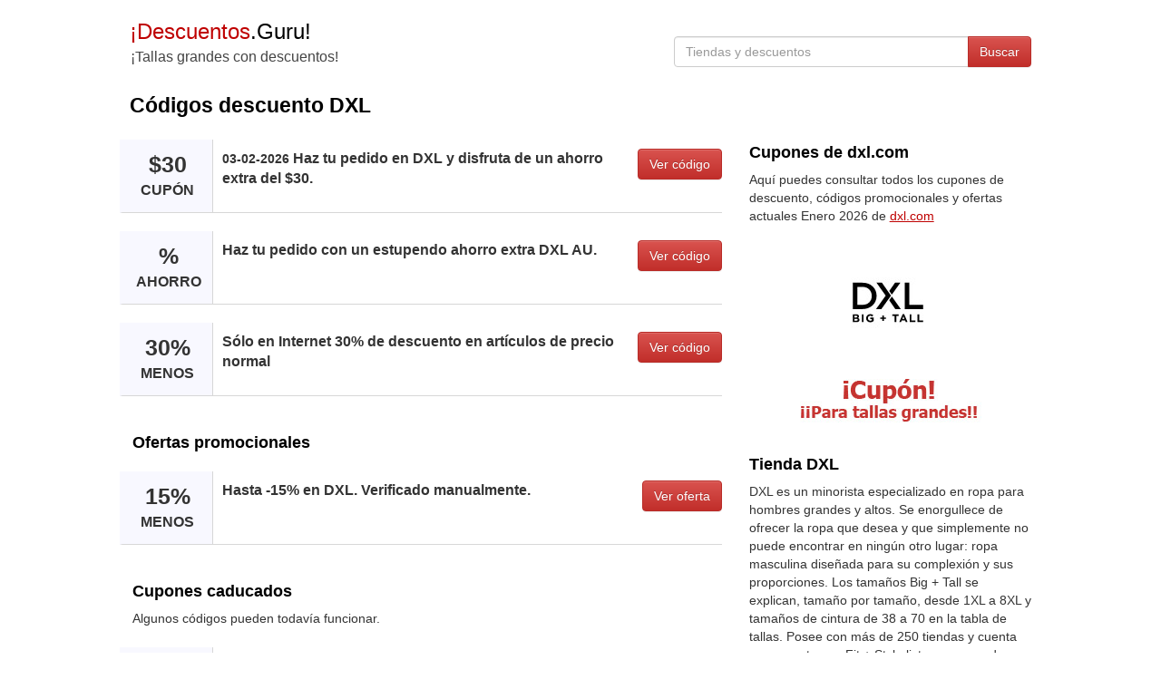

--- FILE ---
content_type: text/html;charset=UTF-8
request_url: https://descuentos.guru/dxl
body_size: 4984
content:






<!DOCTYPE html>
<html lang="es">
<head>
	<title>Cupón descuento DXL hasta 30% menos | Enero 2026</title>
	<meta name="viewport" content="width=device-width, initial-scale=1">
	<meta http-equiv="Content-Type" content="text/html; charset=UTF-8" />
	<meta name="description" content="Cupones DXL disponibles gratis. Compra ropa y complementos para hombres grandes y altos al mejor precio en destinationxl.com dxl.com Enero 2026.">
	<meta name="keywords" content="cupones descuento, códigos promocionales, ofertas online, promociones exclusivas, descuentos DXL, cupones tienda, dxl.com promociones">
	<meta property="og:image" content="https://descuentos.guru/img/tiendas/cupon-dxl.jpg" />
	<meta property="og:title" content="Cupones y códigos descuento de DXL | Descuentos.Guru" />
	<meta property="og:url" content="https://descuentos.guru/dxl" />
	<meta property="og:type" content="website"> 
	<meta property="og:site_name" content="Descuentos.Guru" /> 
	<meta property="og:description" content="Encuentra cupones y códigos descuento verificados de DXL. Ahorra en cada compra en dxl.com con las mejores ofertas de Descuentos.Guru." />
		
	<link rel="shortcut icon" href="/img/favicon.ico" />
	<link rel="stylesheet" href="/css/bootstrap.min.css">
	<style>html,body,#wrap{margin:0;padding:0;height:100%}#wrap{display:table;width:100%}.footer,main{display:block;display:table-row}.footer{height:1px;margin-top:20px}a:hover{cursor:pointer;text-decoration:none;color:#000}a:link{color:#000}a:visited{color:#000}a.m1:hover{cursor:pointer;text-decoration:underline;color:#000}a.m1:link{color:#000}a.m1:visited{color:#000}a.m2:hover{cursor:pointer;color:#fff}a.m2:link{color:#fff}a.m2:visited{color:#fff}a.m3:hover{cursor:pointer;color:#333}a.m3:link{color:#333}a.m3:visited{color:#333}a.m4:hover{cursor:pointer;text-decoration:underline;color: #004d00}a.m4:link{color: #bf0000;text-decoration:underline}a.m4:visited{color: #bf0000;text-decoration:underline}textarea:focus,input:focus,input[type]:focus,.uneditable-input:focus{border-color:rgba(162,162,162,0.8);box-shadow:0 1px 1px rgba(162,162,162,0.075) inset,0 0 8px rgba(192,192,192,0.6);outline:0 none}.logo{font-weight:400;font-size:24px;margin-top:18px}.slogan{color:#444;font-size:16px;margin:0;padding-left:1px}@media only screen and (max-width:640px){.slogan{display:none}}.row-centered{text-align:center}@media only screen and (max-width:640px){.row-centered{text-align:left}}.col-centered{display:inline-block;float:none;text-align:left;padding:0;max-width:1024px;margin:0}.head1{max-width:600px;min-width:320px;display:inline-block;vertical-align:bottom;float:none;text-align:left;margin-right:-4px}.head2{max-width:424px;min-width:320px;display:inline-block;vertical-align:bottom;float:right;margin-top:40px}@media only screen and (max-width:640px){.head2{max-width:640px;min-width:320px;width:100%;margin-top:7px;margin-bottom:5px}}h1{color:#000;font-weight:700;font-size:23px;padding-left:15px;padding-right:15px;margin-top:30px}@media only screen and (max-width:640px){h1{color:#000;font-weight:700;font-size:21px}}@media only screen and (max-width:481px){h1{color:#000;font-weight:700;font-size:19px}}h2{color:#000;font-weight:700;font-size:18px}.couponbox{position:relative;margin-bottom:20px;background-color:#fff;box-sizing:border-box;border-bottom:1px solid #d7d7d7;vertical-align:top;display:flex;border-left:3px solid #F8F8FF}.couponbox:hover{border-left:3px solid #d7d7d7;background-color:#F8F8FF}.discountbox{display:inline-block;margin:0;background-color:#F8F8FF;border-right:1px solid #d7d7d7;width:auto;min-width:100px}@media only screen and (max-width:481px){.discountbox{display:none}}.discount1{display:inline-block;line-height:1;font-size:25px;font-weight:700;padding:15px;align-items:stretch;text-align:center}.discount2{font-size:16px;font-weight:700;line-height:18px}.infobox{display:inline-block;padding:10px 0 10px 10px;vertical-align:top;font-size:16px;font-weight:700;align-items:stretch;width:100%}.cbox{display:inline-block;border-radius:3px;align-items:stretch;vertical-align:top;padding:10px 0 10px 10px;margin-left:10px}.content1{padding-left:4px;margin-top:15px}.content2{margin-top:0;margin-bottom:10px}@media only screen and (max-width:991px){.content2{margin-top:15px}}.offer-img{width:310px;height:230px;float:left;margin-bottom:15px}.info{text-align:right}@media only screen and (max-width:991px){.info{text-align:left}}.slist{padding:10px 10px 10px 7px}.slist2{padding:7px 0}.infoc{display:inline-block;white-space:nowrap;border:1px solid #CCC;background:#f1f1f1;margin:0 0 8px;color:#000;-webkit-border-radius:6px;-moz-border-radius:6px;-ms-border-radius:6px;-o-border-radius:6px;border-radius:6px;padding:9px 14px;overflow:hidden;float:right;font-size:16px;font-weight:700}</style>
</head>
<body>
<div id="wrap">
<div class="container-fluid content" role="main">   
    <div class="row row-centered content">
    <div class="col-xs-12 col-centered">
     	<div class="col-xs-6 head1">
	        <div class="logo"><a href="/"><span style="color: #bf0000">¡Descuentos</span>.Guru!</a></div>
	  		<p class="slogan">¡Tallas grandes con descuentos!</p>
        </div>
        <div class="col-xs-6 head2">
        <div class="form-group">
                    <div class="input-group">
                        <input class="form-control" type="text" name="typeahead" id="typeahead" placeholder="Tiendas y descuentos" autocomplete="off" onkeypress="return verDescuentos(event)"/>
                        <span class="input-group-btn">
                            <button class="btn btn-danger" type="submit" onclick="cupones()">Buscar</button>
                        </span>                       
                    </div>
              </div>
        </div>
    	<h1>Códigos descuento DXL</h1>
    	<div class="row" style="margin:0px">
    	<div class="col-md-8 content1">
    	
    		<div class="couponbox">	
				<div class="discountbox"><div class="discount1">$30 <span class="discount2">CUPÓN</span></div></div>
				<div class="infobox"><small>03-02-2026</small> Haz tu pedido en DXL y disfruta de un ahorro extra del $30.</div>
				<div class="cbox"><a class="btn btn-danger m2" style="float:right" rel="nofollow" href="/ir-descuento/12861" onclick="verCupones('dxl')" role="button">Ver código</a></div>
			</div>
    		<div class="couponbox">	
				<div class="discountbox"><div class="discount1">% <span class="discount2">AHORRO</span></div></div>
				<div class="infobox">Haz tu pedido con un estupendo ahorro extra DXL AU.</div>
				<div class="cbox"><a class="btn btn-danger m2" style="float:right" rel="nofollow" href="/ir-descuento/12861" onclick="verCupones('dxl')" role="button">Ver código</a></div>
			</div>
    		<div class="couponbox">	
				<div class="discountbox"><div class="discount1">30% <span class="discount2">MENOS</span></div></div>
				<div class="infobox">Sólo en Internet 30% de descuento en artículos de precio normal</div>
				<div class="cbox"><a class="btn btn-danger m2" style="float:right" rel="nofollow" href="/ir-descuento/12861" onclick="verCupones('dxl')" role="button">Ver código</a></div>
			</div>
			
    		<div style="padding:2px 5px 12px 14px"><h2>Ofertas promocionales</h2></div>
    		
    		<div class="couponbox">	
				<div class="discountbox"><div class="discount1">15% <span class="discount2">MENOS</span></div></div>
				<div class="infobox">Hasta -15% en DXL. Verificado manualmente.</div>
				<div class="cbox"><a class="btn btn-danger m2" style="float:right" role="button" rel="nofollow" href="/ir-descuento/12861" target="_blank">Ver oferta</a></div>
			</div>	
    	
    		<div style="padding:2px 5px 12px 14px"><h2>Cupones caducados</h2><p>Algunos códigos pueden todavía funcionar.</p></div>
    		
    		<div class="couponbox" style="color:#535353">	
				<div class="discountbox"><div class="discount1">30% <span class="discount2">MENOS</span></div></div>
				<div class="infobox">Compre DXL Big Plus Tall, obtenga 30% de descuento en artículos a precio regular, usando el código:</div>
				<div class="cbox"><a class="btn btn-default m3" role="button" style="float:right" rel="nofollow" href="/ir-descuento/12861" onclick="verCupones('dxl')">Ver código</a></div>
			</div>
    		<div class="couponbox" style="color:#535353">	
				<div class="discountbox"><div class="discount1">$15 <span class="discount2">CUPÓN</span></div></div>
				<div class="infobox">Descuento del $15 para tu próxima compra en DXL.</div>
				<div class="cbox"><a class="btn btn-default m3" role="button" style="float:right" rel="nofollow" href="/ir-descuento/12861" onclick="verCupones('dxl')">Ver código</a></div>
			</div>
    		<div class="couponbox" style="color:#535353">	
				<div class="discountbox"><div class="discount1">$15 <span class="discount2">CUPÓN</span></div></div>
				<div class="infobox">Haz tu pedido en línea en Dxl Destination Xl con este descuento extra del $15.</div>
				<div class="cbox"><a class="btn btn-default m3" role="button" style="float:right" rel="nofollow" href="/ir-descuento/12861" onclick="verCupones('dxl')">Ver código</a></div>
			</div>
    		<div class="couponbox" style="color:#535353">	
				<div class="discountbox"><div class="discount1">$90 <span class="discount2">CUPÓN</span></div></div>
				<div class="infobox">Hasta 90 Usd de Descuento en Artículos Elegibles en DXL</div>
				<div class="cbox"><a class="btn btn-default m3" role="button" style="float:right" rel="nofollow" href="/ir-descuento/12861" onclick="verCupones('dxl')">Ver código</a></div>
			</div>
    		<div class="couponbox" style="color:#535353">	
				<div class="discountbox"><div class="discount1">20% <span class="discount2">MENOS</span></div></div>
				<div class="infobox">Llévate hasta un 20% de descuento al comprar en Dxl Destination Xl.</div>
				<div class="cbox"><a class="btn btn-default m3" role="button" style="float:right" rel="nofollow" href="/ir-descuento/12861" onclick="verCupones('dxl')">Ver código</a></div>
			</div>
    		<div class="couponbox" style="color:#535353">	
				<div class="discountbox"><div class="discount1">$40 <span class="discount2">CUPÓN</span></div></div>
				<div class="infobox">Llévate un magnífico ahorro del $40 en Dxl Destination Xl.</div>
				<div class="cbox"><a class="btn btn-default m3" role="button" style="float:right" rel="nofollow" href="/ir-descuento/12861" onclick="verCupones('dxl')">Ver código</a></div>
			</div>
    		<div class="couponbox" style="color:#535353">	
				<div class="discountbox"><div class="discount1">$15 <span class="discount2">CUPÓN</span></div></div>
				<div class="infobox">Compra en DXL con un descuento del $15.</div>
				<div class="cbox"><a class="btn btn-default m3" role="button" style="float:right" rel="nofollow" href="/ir-descuento/12861" onclick="verCupones('dxl')">Ver código</a></div>
			</div>
    		<div class="couponbox" style="color:#535353">	
				<div class="discountbox"><div class="discount1">$15 <span class="discount2">CUPÓN</span></div></div>
				<div class="infobox">Descuento del $15 en DXL al aplicar este código.</div>
				<div class="cbox"><a class="btn btn-default m3" role="button" style="float:right" rel="nofollow" href="/ir-descuento/12861" onclick="verCupones('dxl')">Ver código</a></div>
			</div>
    		<div class="couponbox" style="color:#535353">	
				<div class="discountbox"><div class="discount1">$15 <span class="discount2">CUPÓN</span></div></div>
				<div class="infobox">Utiliza este cupón y ahorra $15 en DXL.</div>
				<div class="cbox"><a class="btn btn-default m3" role="button" style="float:right" rel="nofollow" href="/ir-descuento/12861" onclick="verCupones('dxl')">Ver código</a></div>
			</div>
    		<div class="couponbox" style="color:#535353">	
				<div class="discountbox"><div class="discount1">$15 <span class="discount2">CUPÓN</span></div></div>
				<div class="infobox">15 $ de descuento en artículos de precio normal</div>
				<div class="cbox"><a class="btn btn-default m3" role="button" style="float:right" rel="nofollow" href="/ir-descuento/12861" onclick="verCupones('dxl')">Ver código</a></div>
			</div>
    		<div class="couponbox" style="color:#535353">	
				<div class="discountbox"><div class="discount1">$15 <span class="discount2">CUPÓN</span></div></div>
				<div class="infobox">Obtén este descuento del $15 en Dxl Destination Xl. Oferta válida para pedidos con un importe mínimo de $100.</div>
				<div class="cbox"><a class="btn btn-default m3" role="button" style="float:right" rel="nofollow" href="/ir-descuento/12861" onclick="verCupones('dxl')">Ver código</a></div>
			</div>
    		<div class="couponbox" style="color:#535353">	
				<div class="discountbox"><div class="discount1">$15 <span class="discount2">CUPÓN</span></div></div>
				<div class="infobox">Disfruta de un $15 de descuento al hacer tu pedido en DXL.</div>
				<div class="cbox"><a class="btn btn-default m3" role="button" style="float:right" rel="nofollow" href="/ir-descuento/12861" onclick="verCupones('dxl')">Ver código</a></div>
			</div>
    		<div class="couponbox" style="color:#535353">	
				<div class="discountbox"><div class="discount1">$15 <span class="discount2">CUPÓN</span></div></div>
				<div class="infobox">15$ de descuento en trajes, camisas y otros artículos elegibles</div>
				<div class="cbox"><a class="btn btn-default m3" role="button" style="float:right" rel="nofollow" href="/ir-descuento/12861" onclick="verCupones('dxl')">Ver código</a></div>
			</div>
    		<div class="couponbox" style="color:#535353">	
				<div class="discountbox"><div class="discount1">$16 <span class="discount2">CUPÓN</span></div></div>
				<div class="infobox">Código de descuento del $16 en DXL.</div>
				<div class="cbox"><a class="btn btn-default m3" role="button" style="float:right" rel="nofollow" href="/ir-descuento/12861" onclick="verCupones('dxl')">Ver código</a></div>
			</div>
			<p>Para utilizar el código promocional en el sitio web <a class="m4" target="_blank" href="https://www.dxl.com">dxl.com</a>, primero busque y copie el código. Luego, vaya a la página de pago, pegue el código promocional en el campo correspondiente y aplíquelo. Asegúrese de que el descuento esté activado y complete la compra.</p>
    		</div>
    	<div class="col-md-4 content2">
    		<h2>Cupones de dxl.com</h2>
    		<p>Aquí puedes consultar todos los cupones de descuento, códigos promocionales y ofertas actuales Enero 2026 de <a class="m4" target="_blank" href="https://www.dxl.com">dxl.com</a></p>
    		<a rel="nofollow" href="/ir-descuento/12861" target="_blank"><img src="/img/tiendas/cupon-dxl.jpg" class="img-responsive offer-img" alt="Cupón descuento DXL hasta 30% menos" title="Cupón descuento DXL"></a>
    		<h2>Tienda DXL</h2>
    		<p>DXL es un minorista especializado en ropa para hombres grandes y altos. Se enorgullece de ofrecer la ropa que desea y que simplemente no puede encontrar en ningún otro lugar: ropa masculina diseñada para su complexión y sus proporciones. Los tamaños Big + Tall se explican, tamaño por tamaño, desde 1XL a 8XL y tamaños de cintura de 38 a 70 en la tabla de tallas. Posee con más de 250 tiendas y cuenta con expertos en Fit + Style listos para ayudar.</p><p>Los hombres grandes y altos encontrarán todo lo que necesitan: camisas casuales, de vestir, de natación, de trabajo, camisetas, suéteres, pantalones de vestir, cortos, casuales, de trabajo, ropa deportiva, chaquetas, abrigos, trajes de baño, ropa interior, zapatos de vestir, casuales, deportivos, botas, sandalias y accesorios como relojes, colonias, correas, joyas, sombreros, gafas de sol, guantes, corbatas, pañuelos y mucho más.</p><p>Ofrece marcas como Polo Ralph Lauren, Lacoste, Levi's, Nautica, Reebok y Vinevines, con muchos estilos exclusivos. También encontrará marcas de diseñadores célebres como Jack Victor, True Religion, Lucky Brand Jeans, Robert Graham y Cole Haan. Las marcas propias de DXL, Oak Hill, Harbor Bay, Synrgy y True Nation, le brindan un aspecto que no encontrará en ningún otro lugar.</p><p>Con la compra mínima de 100$ el envío estándar es gratis. Los métodos de entrega y los días de entrega pueden variar según la ubicación de envío. Acepta devoluciones de los artículos sin usar ni lavar en condiciones vendibles dentro de los 90 días posteriores a la compra. Aceptan tarjetas VISA, MasterCard, Discover, American Express, Diners Club y JCB, PayPal y AfterPay.</p><p>Ofrece el 15% de descuento para los estudiantes, para tener acceso instantáneo a este descuento, simplemente debe registrarse y verificar su condición de estudiante con Student Beans.</p>
    		<h2>Tiendas parecidas a DXL</h2> 
    		<ul class="list-inline">
    		<li class="slist"><a class="m1" href="/zalando-prive">Zalando Prive</a></li><li class="slist"><a class="m1" href="/cettire">Cettire</a></li><li class="slist"><a class="m1" href="/dockers">Dockers</a></li><li class="slist"><a class="m1" href="/g-star">G Star</a></li><li class="slist"><a class="m1" href="/american-eagle-outfitters">American Eagle Outfitters</a></li><li class="slist"><a class="m1" href="/old-navy">Old Navy</a></li><li class="slist"><a class="m1" href="/yoox">YOOX</a></li><li class="slist"><a class="m1" href="/under-armour">Under Armour</a></li><li class="slist"><a class="m1" href="/lacoste">Lacoste</a></li><li class="slist"><a class="m1" href="/asos">ASOS</a></li><li class="slist"><a class="m1" href="/vestiaire-collective">Vestiaire Collective</a></li><li class="slist"><a class="m1" href="/charles-tyrwhitt">Charles Tyrwhitt</a></li><li class="slist"><a class="m1" href="/steve-madden">Steve Madden</a></li><li class="slist"><a class="m1" href="/antony-morato">Antony Morato</a></li><li class="slist"><a class="m1" href="/shein">SHEIN</a></li><li class="slist"><a class="m1" href="/farfetch">FarFetch</a></li><li class="slist"><a class="m1" href="/michael-kors">Michael Kors</a></li><li class="slist"><a class="m1" href="/polo-club">Polo Club</a></li><li class="slist"><a class="m1" href="/the-outnet">The Outnet</a></li><li class="slist"><a class="m1" href="/shopbop">ShopBop</a></li>
    		</ul>
    		
    	</div>
    	</div>
    	<br/><br/>
    </div>
</div>
</div>
<div class="row row-centered footer">
<div class="col-xs-12 col-centered" style="background-color: #f1f1f1;">
<div class="col-md-8" >
    		<h2>Tiendas populares</h2> 
    		<ul class="list-inline">
    		<li class="slist"><a class="m1" href="/ebay">eBay</a></li>
    		<li class="slist"><a class="m1" href="/el-corte-inglés">El Corte Inglés</a></li>
    		<li class="slist"><a class="m1" href="/aliexpress">AliExpress</a></li>
    		<li class="slist"><a class="m1" href="/nike">Nike</a></li>
    		<li class="slist"><a class="m1" href="/asos">Asos</a></li>
    		<li class="slist"><a class="m1" href="/guess">Guess</a></li>
    		<li class="slist"><a class="m1" href="/vueling">Vueling</a></li>
    		<li class="slist"><a class="m1" href="/booking">Booking</a></li>
    		<li class="slist"><a class="m1" href="/padel-nuestro">Padel Nuestro</a></li>
    		<li class="slist"><a class="m1" href="/ikea">IKEA</a></li>
    		<li class="slist"><a class="m1" href="/huawei">Huawei</a></li>
    		<li class="slist"><a class="m1" href="/decathlon">Decathlon</a></li>
    		<li class="slist"><a class="m1" href="/goldcar">Goldcar</a></li>
    		<li class="slist"><a class="m1" href="/tous">Tous</a></li>
    		</ul>
    	</div>
    	<div class="col-md-4 info">
	    	<h2>Información</h2> 
	    	<ul class="list-unstyled">
	    	<li class="slist2"><a class="m1" href="/tiendas/">Tiendas</a></li>
	    	<li class="slist2"><a class="m1" href="/categorias/">Categorías</a></li>
	    	<li class="slist2"><a class="m1" href="/ayuda/">Contacto</a></li>
	    	<li class="slist2"><a class="m1" href="/publicar/">Publicar descuentos</a></li>
			</ul>
</div>  
</div>
</div>

</div>
<script src="/js/jquery.min.js" ></script>
<script src="/js/bootstrap.min.js"></script>
<script src="/js/jquery-ui.min.js"></script>
<script type="text/javascript" src="/js/jquery.dropdown.min.js"></script>
<script type="text/javascript" src="/js/descuentos.min.js"></script>
</body>
</html>
